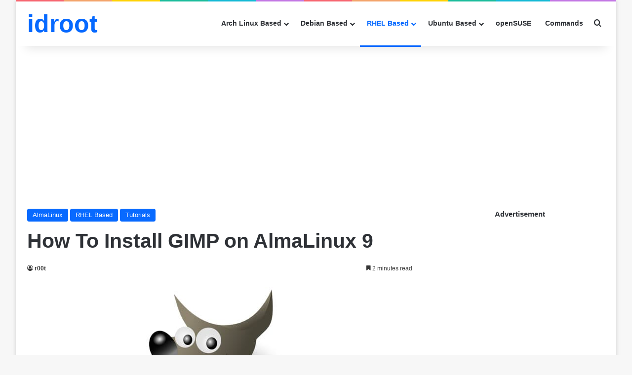

--- FILE ---
content_type: text/html; charset=utf-8
request_url: https://www.google.com/recaptcha/api2/aframe
body_size: 270
content:
<!DOCTYPE HTML><html><head><meta http-equiv="content-type" content="text/html; charset=UTF-8"></head><body><script nonce="Y9PzHn74jxBVA5DULO1WEA">/** Anti-fraud and anti-abuse applications only. See google.com/recaptcha */ try{var clients={'sodar':'https://pagead2.googlesyndication.com/pagead/sodar?'};window.addEventListener("message",function(a){try{if(a.source===window.parent){var b=JSON.parse(a.data);var c=clients[b['id']];if(c){var d=document.createElement('img');d.src=c+b['params']+'&rc='+(localStorage.getItem("rc::a")?sessionStorage.getItem("rc::b"):"");window.document.body.appendChild(d);sessionStorage.setItem("rc::e",parseInt(sessionStorage.getItem("rc::e")||0)+1);localStorage.setItem("rc::h",'1769120495340');}}}catch(b){}});window.parent.postMessage("_grecaptcha_ready", "*");}catch(b){}</script></body></html>